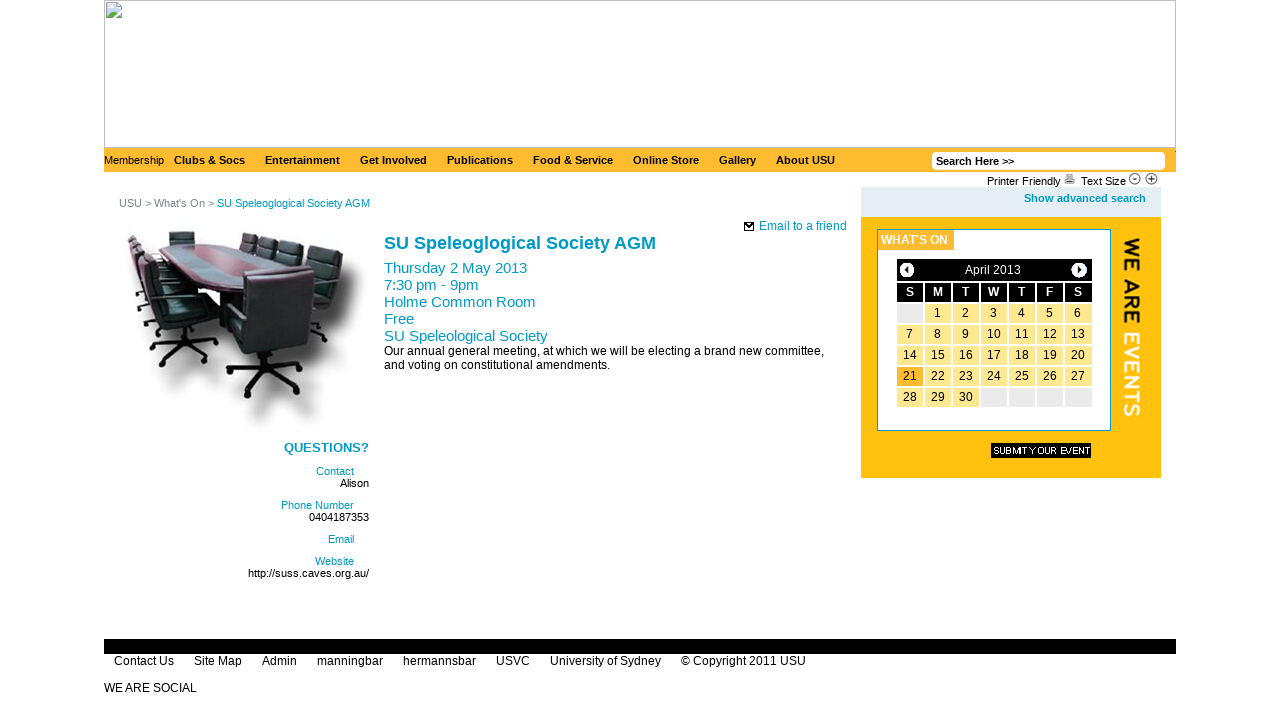

--- FILE ---
content_type: text/html; charset=utf-8
request_url: https://usydunion.com/Whats_On/SU_Speleoglogical_Society_AGM.aspx?t=7&d=7516
body_size: 5614
content:
<!DOCTYPE html>
<html>
<head>
  <title>USU Online - the University of Sydney Union Website</title>
  <meta name="keywords" lang="en" content="">
  <meta name="description" lang="en" content="">
  <meta http-equiv="content-type" content="text/html; charset=utf-8">
  <meta http-equiv="Content-Language" content="en-AU">
  <meta http-equiv="Content-Style-Type" content="text/css">
  <meta http-equiv="Content-Script-Type" content="text/javascript">
  <script type="text/javascript" src="/script/common.js"></script>
  <script type="text/javascript" src="/script/swfobject.js"></script>
  <link media="screen" href="/css/global.css" type="text/css" rel="stylesheet" title="default">
  <link rel="stylesheet" href="/css/Calendar.css" type="text/css">
  <script language="JavaScript" src="/script/prototype.js" type="text/javascript"></script>
  <script language="JavaScript" src="/script/scriptaculous.js?load=effects" type="text/javascript"></script>
  <script language="JavaScript" src="/script/lightbox.js" type="text/javascript"></script>
  <link rel="stylesheet" type="text/css" href="/css/lightbox.css" media="screen">
  <link rel="shortcut icon" href="https://www.usuonline.com/images/icon/usu_favicon.ico">
  <script language="javascript">
        <!--      
        function setActiveStyleSheet(title) {
           var i, a, main;
           for(i=0; (a = document.getElementsByTagName("link")[i]); i++) {
             if(a.getAttribute("rel").indexOf("style") != -1 && a.getAttribute("title")) {
                a.disabled = true;
                if(a.getAttribute("title") == title) a.disabled = false;
             }
           }
        }

        -->

  </script>
  <title>Untitled Page</title>
</head>
<body>
  <form name="aspnetForm" method="post" action="/Whats_On/SU_Speleoglogical_Society_AGM.aspx?t=7&d=7516" id="aspnetForm">
     
    <div class="outsidecontainer">
      <div class="topbar">
        <div id="mastholder" style="height:148px;">
          <a href="/Default.aspx"><img src="http://usuonline.com/images/banner/newheader.gif" width="1072" height="148"></a>
        </div>
        <div class="bluebar">
          <div class="navlinks">
            <ul id="nav">
              <li>
                <ul>
                  <li>
                    www.accessbenefits.com.au
                  </li>
                  <li>
                    <!-- usydunion <a href="https://secure.usuonline.com/access/" title="Join Now" target="_blank"> -->Join Now<!-- usydunion </a> -->
                  </li>
                </ul>
Membership
              </li>
              <li>
                <ul>
                  <li>
                    <!-- usydunion <a href="http://www.usuonline.com/find_a_club/" title="Find a Club" target="_blank"> -->Find a Club<!-- usydunion </a> -->
                  </li>
                  <li>
                    <a href="/Clubs__Socs/Log_Into_Orion_Portal/Default.aspx" title="Log Into Orion Portal">Log Into Orion Portal</a>
                  </li>
                  <li>
                    <a href="/Whats_On/EventsSummary.aspx?from=&to=&keywords=&cat=clubs__societies" title="C&S Events">C&S Events</a>
                  </li>
                  <li>
                    <a href="/Clubs__Socs/CS_Awards/Default.aspx" title="C&S Awards">C&S Awards</a>
                  </li>
                  <li>
                    <ul>
                      <li>
                        <a href="/Clubs__Socs/Admin_Information/Room_Bookings_amp;_BBQ_Hire_Information/Default.aspx" title="Room Bookings & BBQ Hire Information">Room Bookings & BBQ Hire Information</a>
                      </li>
                      <li>
                        <a href="/Clubs__Socs/Admin_Information/USU_Equipment_Hire/Default.aspx" title="USU Equipment Hire">USU Equipment Hire</a>
                      </li>
                      <li>
                        <a href="/Clubs__Socs/Admin_Information/USU_Events_and_Catering/Default.aspx" title="USU Events and Catering">USU Events and Catering</a>
                      </li>
                      <li>
                        <a href="/Clubs__Socs/Admin_Information/USU_Logos/Default.aspx" title="USU Logos">USU Logos</a>
                      </li>
                      <li>
                        <a href="/Clubs__Socs/Admin_Information/Preferred_Suppliers/Default.aspx" title="Preferred Suppliers">Preferred Suppliers</a>
                      </li>
                      <li>
                        <a href="/Clubs__Socs/Admin_Information/Off_Campus_Venue_Hire/Default.aspx" title="Off Campus Venue Hire">Off Campus Venue Hire</a>
                      </li>
                      <li>
                        <a href="/Clubs__Socs/Admin_Information/CS_Committee_Dates/Default.aspx" title="C&S Committee Dates">C&S Committee Dates</a>
                      </li>
                    </ul>
<a href="/Clubs__Socs/Admin_Information/Default.aspx" title="Admin Information">Admin Information</a>
                  </li>
                  <li>
                    <a href="/Clubs__Socs/Handbooks/Default.aspx" title="Handbooks">Handbooks</a>
                  </li>
                  <li>
                    <ul>
                      <li>
                        <a href="/Clubs__Socs/Executive_Roles/PresidentVice_President_Responsibilities/Default.aspx" title="President/Vice President Responsibilities">President/Vice President Responsibilities</a>
                      </li>
                      <li>
                        <a href="/Clubs__Socs/Executive_Roles/Secretary_Responsibilities/Default.aspx" title="Secretary Responsibilities">Secretary Responsibilities</a>
                      </li>
                      <li>
                        <a href="/Clubs__Socs/Executive_Roles/Treasurer_Responsibilities_/Default.aspx" title="Treasurer Responsibilities ">Treasurer Responsibilities</a>
                      </li>
                    </ul>
<a href="/Clubs__Socs/Executive_Roles/Default.aspx" title="Executive Roles">Executive Roles</a>
                  </li>
                  <li>
                    <a href="/Clubs__Socs/Starting_a_New_Club/Default.aspx" title="Starting a New Club">Starting a New Club</a>
                  </li>
                  <li>
                    <a href="/Clubs__Socs/Contact_Camp;S_Staff/Default.aspx" title="Contact C&S Staff">Contact C&S Staff</a>
                  </li>
                </ul>
<a href="/Clubs__Socs/Default.aspx" title="Clubs & Socs">Clubs & Socs</a>
              </li>
              <li>
                <ul>
                  <li>
                    <a href="http://www.hermannsbar.com/#" title="Hermann's Bar">Hermann's Bar</a>
                  </li>
                  <li>
                    <ul>
                      <li>
                        Band Comp
                      </li>
                      <li>
                        <a href="/Entertainment/Manning_Bar/Perform/Default.aspx" title="Perform">Perform</a>
                      </li>
                    </ul>
<a href="http://www.manningbar.com/" title="Manning Bar">Manning Bar</a>
                  </li>
                  <li>
                    <a href="http://www.oweek.com.au" title="O-Week">O-Week</a>
                  </li>
                  <li>
                    Verge Festival
                  </li>
                  <li>
                    <a href="/Entertainment/Verge_Gallery/Default.aspx" title="Verge Gallery">Verge Gallery</a>
                  </li>
                  <li>
                    <a href="/Entertainment/Fornightly_Funch/Default.aspx" title="Fornightly Funch">Fornightly Funch</a>
                  </li>
                </ul>
<a href="/Entertainment/Default.aspx" title="Entertainment">Entertainment</a>
              </li>
              <li>
                <ul>
                  <li>
                    <ul>
                      <li>
                        <a href="/Get_Involved/Competitions_Awards_Grants/Union_Blues__Honorary_Life_Membership/Default.aspx" title="Union Blues & Honorary Life Membership">Union Blues & Honorary Life Membership</a>
                      </li>
                      <li>
                        <a href="/Get_Involved/Competitions_Awards_Grants/Kirby_Cup/Default.aspx" title="Kirby Cup">Kirby Cup</a>
                      </li>
                      <li>
                        <a href="/Get_Involved/Competitions_Awards_Grants/Band_Comp/Default.aspx" title="Band Comp">Band Comp</a>
                      </li>
                      <li>
                        <a href="/Get_Involved/Competitions_Awards_Grants/Volunteer_of_the_Year_Awards/Default.aspx" title="Volunteer of the Year Awards">Volunteer of the Year Awards</a>
                      </li>
                      <li>
                        Clubs and Societies Awards
                      </li>
                      <li>
                        <a href="/Get_Involved/Competitions_Awards_Grants/PwC_Student_Experience_Award/Default.aspx" title="PwC Student Experience Award">PwC Student Experience Award</a>
                      </li>
                      <li>
                        <a href="/Get_Involved/Competitions_Awards_Grants/Kick_Start_Grants_/Default.aspx" title="Kick Start Grants ">Kick Start Grants</a>
                      </li>
                    </ul>
<a href="/Get_Involved/Competitions_Awards_Grants/Default.aspx" title="Competitions Awards Grants">Competitions Awards Grants</a>
                  </li>
                  <li>
                    <ul>
                      <li>
                        <a href="/Get_Involved/Board_Committees/Clubs_and_Societies_Committee/Default.aspx" title="Clubs and Societies Committee">Clubs and Societies Committee</a>
                      </li>
                      <li>
                        <a href="/Get_Involved/Board_Committees/Debates_Committee/Default.aspx" title="Debates Committee">Debates Committee</a>
                      </li>
                      <li>
                        <a href="/Get_Involved/Board_Committees/Specialist_Committees/Default.aspx" title="Specialist Committees">Specialist Committees</a>
                      </li>
                    </ul>
<a href="/Get_Involved/Board_Committees/Default.aspx" title="Board Committees">Board Committees</a>
                  </li>
                  <li>
                    Clubs & Societies
                  </li>
                  <li>
                    <ul>
                      <li>
                        <a href="/Get_Involved/Debating/Meetings/Default.aspx" title="Meetings">Meetings</a>
                      </li>
                      <li>
                        <a href="/Get_Involved/Debating/Results/Default.aspx" title="Results">Results</a>
                      </li>
                      <li>
                        <a href="/Get_Involved/Debating/Contact/Default.aspx" title="Contact">Contact</a>
                      </li>
                      <li>
                        <a href="/Get_Involved/Debating/Tournaments/Default.aspx" title="Tournaments">Tournaments</a>
                      </li>
                    </ul>
<!-- usydunion <a href="http://www.usudebating.com/" title="Debating"> -->Debating<!-- usydunion </a> -->
                  </li>
                  <li>
                    <ul>
                      <li>
                        <a href="/Get_Involved/Student_Portfolios/Art_and_Memorabilia_Collection_Interns/Default.aspx" title="Art and Memorabilia Collection Interns">Art and Memorabilia Collection Interns</a>
                      </li>
                      <li>
                        <a href="/Get_Involved/Student_Portfolios/Debates_Director/Default.aspx" title="Debates Director">Debates Director</a>
                      </li>
                      <li>
                        <a href="/Get_Involved/Student_Portfolios/Campus_Culture_Director/Default.aspx" title="Campus Culture Director">Campus Culture Director</a>
                      </li>
                      <li>
                        <a href="/Get_Involved/Student_Portfolios/Humanitarian_Week_Director/Default.aspx" title="Humanitarian Week Director">Humanitarian Week Director</a>
                      </li>
                      <li>
                        <a href="/Get_Involved/Student_Portfolios/International_Internship/Default.aspx" title="International Internship">International Internship</a>
                      </li>
                      <li>
                        <a href="/Get_Involved/Student_Portfolios/Postgraduate_Internship/Default.aspx" title="Postgraduate Internship">Postgraduate Internship</a>
                      </li>
                      <li>
                        <a href="/Get_Involved/Student_Portfolios/Tuesday_Talks/Default.aspx" title="Tuesday Talks">Tuesday Talks</a>
                      </li>
                      <li>
                        <a href="/Get_Involved/Student_Portfolios/Queer_Program/Default.aspx" title="Queer Program">Queer Program</a>
                      </li>
                      <li>
                        <a href="/Get_Involved/Student_Portfolios/Womens_Program/Default.aspx" title="Women's Program">Women's Program</a>
                      </li>
                    </ul>
<a href="/Get_Involved/Student_Portfolios/Default.aspx" title="Student Portfolios">Student Portfolios</a>
                  </li>
                  <li>
                    <ul>
                      <li>
                        <a href="/Get_Involved/Volunteering/School_Tutoring_Program/Default.aspx" title="School Tutoring Program">School Tutoring Program</a>
                      </li>
                      <li>
                        Volunteer of the Year Awards
                      </li>
                    </ul>
<a href="/Get_Involved/Volunteering/Default.aspx" title="Volunteering">Volunteering</a>
                  </li>
                  <li>
                    Perform
                  </li>
                  <li>
                    <a href="/Get_Involved/Markets/Default.aspx" title="Markets">Markets</a>
                  </li>
                  <li>
                    <a href="/Get_Involved/Elections/Default.aspx" title="Elections">Elections</a>
                  </li>
                  <li>
                    <a href="/Get_Involved/USU_Hub/Default.aspx" title="USU Hub" target="_blank">USU Hub</a>
                  </li>
                </ul>
<a href="/Get_Involved/Default.aspx" title="Get Involved">Get Involved</a>
              </li>
              <li>
                <ul>
                  <li>
                    <a href="/Publications/Bull_Magazine/Default.aspx?t=5" title="Bull Magazine">Bull Magazine</a>
                  </li>
                  <li>
                    <a href="/Publications/Hermes/Default.aspx" title="Hermes">Hermes</a>
                  </li>
                  <li>
                    Advertising
                  </li>
                  <li>
                    <a href="/Publications/Member_Mail/Default.aspx" title="Member Mail">Member Mail</a>
                  </li>
                </ul>
<a href="/Publications/Default.aspx" title="Publications">Publications</a>
              </li>
              <li>
                <ul>
                  <li>
                    <a href="/Food__Service/Academic_Dress/Default.aspx" title="Academic Dress">Academic Dress</a>
                  </li>
                  <li>
                    Equipment Hire
                  </li>
                  <li>
                    <ul>
                      <li>
                        <a href="/Food__Service/Food/Catering_Service/Default.aspx" title="Catering Service">Catering Service</a>
                      </li>
                      <li>
                        <a href="/Food__Service/Food/Outlets_on_Campus/Default.aspx" title="Outlets on Campus">Outlets on Campus</a>
                      </li>
                      <li>
                        <a href="/Food__Service/Food/Vittoria_Coffee_Card_Club/Default.aspx" title="Vittoria Coffee Card Club">Vittoria Coffee Card Club</a>
                      </li>
                      <li>
                        <a href="/Food__Service/Food/KeepCups/Default.aspx" title="KeepCups">KeepCups</a>
                      </li>
                      <li>
                        <a href="/Food__Service/Food/Coffee_Access_and_You/Default.aspx" title="Coffee, Access and You">Coffee, Access and You</a>
                      </li>
                      <li>
                        <a href="/Food__Service/Food/Kosher_Certified_Products_/Default.aspx" title="Kosher Certified Products ">Kosher Certified Products</a>
                      </li>
                      <li>
                        <a href="/Food__Service/Food/Raw_Health_Bar_%E2%80%93_New!/Default.aspx" title="Raw Health Bar – New!">Raw Health Bar – New!</a>
                      </li>
                    </ul>
<a href="/Food__Service/Food/Default.aspx" title="Food">Food</a>
                  </li>
                  <li>
                    <a href="http://usu.menulog.com.au/" title="Dining Out / Home Delivery">Dining Out / Home Delivery</a>
                  </li>
                  <li>
                    <a href="/Food__Service/Retail/Default.aspx" title="Retail">Retail</a>
                  </li>
                  <li>
                    <a href="http://www.usuonline.com/retail" title="Online Store">Online Store</a>
                  </li>
                  <li>
                    <a href="/Food__Service/The_ACCESS_Desk/Default.aspx" title="The ACCESS Desk">The ACCESS Desk</a>
                  </li>
                  <li>
                    <a href="/Food__Service/International_Student_Lounge/Default.aspx" title="International Student Lounge">International Student Lounge</a>
                  </li>
                  <li>
                    <a href="/Food__Service/The_Venue_Collection/Default.aspx" title="The Venue Collection">The Venue Collection</a>
                  </li>
                </ul>
<a href="/Food__Service/Default.aspx" title="Food & Service">Food & Service</a>
              </li>
              <li>
                <a href="http://www.usuonline.com/retail/" title="Online Store" target="_blank">Online Store</a>
              </li>
              <li>
                <a href="/Galleries.aspx" title="Gallery">Gallery</a>
              </li>
              <li>
                <ul>
                  <li>
                    <a href="/About_USU/Alumni/Default.aspx" title="Alumni">Alumni</a>
                  </li>
                  <li>
                    <a href="/About_USU/Board_of_Directors/Default.aspx" title="Board of Directors">Board of Directors</a>
                  </li>
                  <li>
                    <ul>
                      <li>
                        <a href="/About_USU/Student_Leadership_Program/Student_Positions/Default.aspx" title="Student Positions">Student Positions</a>
                      </li>
                      <li>
                        Volunteering
                      </li>
                    </ul>
<a href="/About_USU/Student_Leadership_Program/Default.aspx" title="Student Leadership Program">Student Leadership Program</a>
                  </li>
                  <li>
                    <a href="/About_USU/USU_Vacancies/Default.aspx" title="USU Vacancies">USU Vacancies</a>
                  </li>
                  <li>
                    <ul>
                      <li>
                        Board of Directors
                      </li>
                      <li>
                        <a href="/About_USU/Contact_Us/Department_Contacts/Default.aspx" title="Department Contacts">Department Contacts</a>
                      </li>
                      <li>
                        <a href="/About_USU/Contact_Us/Executive_Staff/Default.aspx" title="Executive Staff">Executive Staff</a>
                      </li>
                      <li>
                        The ACCESS Desk
                      </li>
                      <li>
                        <a href="/About_USU/Contact_Us/Maps_and_Directions/Default.aspx" title="Maps and Directions">Maps and Directions</a>
                      </li>
                    </ul>
<a href="/About_USU/Contact_Us/Default.aspx" title="Contact Us">Contact Us</a>
                  </li>
                  <li>
                    <ul>
                      <li>
                        <a href="/About_USU/News/Archive/Default.aspx" title="Archive">Archive</a>
                      </li>
                      <li>
                        <a href="/About_USU/News/2010/Default.aspx" title="2010">2010</a>
                      </li>
                      <li>
                        <a href="/About_USU/News/2011/Default.aspx" title="2011">2011</a>
                      </li>
                      <li>
                        <a href="/About_USU/News/2012/Default.aspx" title="2012">2012</a>
                      </li>
                    </ul>
<a href="/About_USU/News/Default.aspx" title="News">News</a>
                  </li>
                  <li>
                    <a href="/About_USU/Policies__Important_Documents/Default.aspx" title="Policies & Important Documents">Policies & Important Documents</a>
                  </li>
                  <li>
                    <a href="/About_USU/Advertising/Default.aspx" title="Advertising">Advertising</a>
                  </li>
                  <li>
                    <a href="/About_USU/Sponsorship/Default.aspx" title="Sponsorship">Sponsorship</a>
                  </li>
                  <li>
                    <a href="/About_USU/USU_Supports/Default.aspx" title="USU Supports">USU Supports</a>
                  </li>
                  <li>
                    <a href="/About_USU/VSU/Default.aspx" title="VSU">VSU</a>
                  </li>
                  <li>
                    <a href="https://yourunionboard.blogspot.com/" title="Board Blog" target="_blank">Board Blog</a>
                  </li>
                </ul>
<a href="/About_USU/Default.aspx" title="About USU">About USU</a>
              </li>
            </ul>
          </div>
          <div class="search">
            <input name="ctl00$ucHeader$txtSearch" type="text" value="Search Here >>" id="ctl00_ucHeader_txtSearch" onfocus="this.value=''"> <input type="submit" name="ctl00$ucHeader$btnSearchSite" value="" id="ctl00_ucHeader_btnSearchSite" class="go">
          </div>
        </div>
        <div class="clear">
           
        </div>
        <div class="options">
          <p>Printer Friendly <img alt="" title="" src="/images/icon/icon_print.gif"> Text Size <a href="javascript:textSize('down')" title="Smaller font"><img alt="" title="" src="/images/icon/icon_minus.gif"></a><a href="javascript:textSize('up')" title="Larger font" class="Larger"><img alt="" title="" src="/images/icon/icon_plus.gif"></a></p>
        </div>
        <div class="clear"></div>
      </div>
      <div class="innercontainer">
        <div class="fl">
          <div class="content" id="content">
            <div id="holder"></div>
            <ul class="breadcrumb">
              <li>
                <a href="/Default.aspx" title="">USU ></a>
              </li>
              <li>
                <a href="/Whats_On/EventsSummary.aspx?from=21/04/2013">What's On ></a>
              </li>
              <li>
                <a href="#" title="" class="blue">SU Speleoglogical Society AGM</a>
              </li>
            </ul>
            <div class="onecolumnblue">
              <div class="toptitle">
                <span class="onetitle"><a href="javascript:openWindow();" title="" class="email">Email to a friend</a></span>
              </div>
            </div>
            <div class="fl">
              <div class="leftcolumn">
                <img src="/assets/images/event_meeting_table.jpg" alt="" title="">
                <h3>QUESTIONS?</h3>
                <p><span class="leftcolumn">Contact</span><br>
                Alison</p>
                <p><span class="leftcolumn">Phone Number</span><br>
                0404187353</p>
                <p><span class="leftcolumn">Email</span><br></p>
                <p><span class="leftcolumn">Website</span><br>
                <a href="http://suss.caves.org.au/" title="" target="_blank">http://suss.caves.org.au/</a></p>
              </div>
            </div>
            <div class="rightcolumn">
              <h1>SU Speleoglogical Society AGM</h1>
              <p><span class="rightcolumn">Thursday 2 May 2013<br>
              7:30 pm - 9pm<br>
              Holme Common Room<br>
              Free<br>
              SU Speleological Society<br></span></p>
              <p>Our annual general meeting, at which we will be electing a brand new committee, and voting on constitutional amendments.</p>
            </div>
          </div>
        </div>
        <div class="fl">
          <div class="promocontent">
            <div class="searchcontainerwrapper">
              <div class="searchcontainer">
                <a href="#" onclick="javascript:ShowHide();" class="show" id="eventToogleLink">Show advanced search</a>
                <div id="eventsearch" style="display:none;">
                  <span id="ctl00_cphEventsSearch_ucEventsSearch_lblErrmsg" class="errmsg"></span> <input type="submit" name="ctl00$cphEventsSearch$ucEventsSearch$btnGo" value="Go >>" id="ctl00_cphEventsSearch_ucEventsSearch_btnGo" class="go"> <input name="ctl00$cphEventsSearch$ucEventsSearch$txtKeyword" type="text" value="Keyword Search >>" id="ctl00_cphEventsSearch_ucEventsSearch_txtKeyword" onfocus="this.value=''" onkeypress="return clickButton(event,'ctl00_cphEventsSearch_ucEventsSearch_btnGo')">
                  <div class="tofrom">
                    <img src="/images/txt/txt_from.gif" alt="" title="" class="fl">
                    <div class="dmy">
                      <p>date</p>
<input name="ctl00$cphEventsSearch$ucEventsSearch$txtFromDate" type="text" maxlength="2" id="ctl00_cphEventsSearch_ucEventsSearch_txtFromDate">
                    </div>
                    <div class="dmy">
                      <p>month</p>
<input name="ctl00$cphEventsSearch$ucEventsSearch$txtFromMonth" type="text" maxlength="2" id="ctl00_cphEventsSearch_ucEventsSearch_txtFromMonth">
                    </div>
                    <div class="dmy">
                      <p>year</p>
<input name="ctl00$cphEventsSearch$ucEventsSearch$txtFromYear" type="text" maxlength="4" id="ctl00_cphEventsSearch_ucEventsSearch_txtFromYear">
                    </div>
                  </div>
                  <div class="tofrom">
                    <img src="/images/txt/txt_to.gif" alt="" title="" class="fl">
                    <div class="dmy">
                      <p>date</p>
<input name="ctl00$cphEventsSearch$ucEventsSearch$txtToDate" type="text" maxlength="2" id="ctl00_cphEventsSearch_ucEventsSearch_txtToDate">
                    </div>
                    <div class="dmy">
                      <p>month</p>
<input name="ctl00$cphEventsSearch$ucEventsSearch$txtToMonth" type="text" maxlength="2" id="ctl00_cphEventsSearch_ucEventsSearch_txtToMonth">
                    </div>
                    <div class="dmy">
                      <p>year</p>
<input name="ctl00$cphEventsSearch$ucEventsSearch$txtToYear" type="text" maxlength="4" id="ctl00_cphEventsSearch_ucEventsSearch_txtToYear">
                    </div>
                  </div>
                </div>
              </div>
            </div>
            <div class="calendarcontainer">
              <div class="cwhite">
                <div class="whatson">
                  <a href="/Whats_On/EventsSummary.aspx">WHAT'S ON</a>
                </div>
                <div class="calendar">
                  <div class="calheader">
                      <span><input type="image" name="ctl00$ucCalendar$ibnPrev" id="ctl00_ucCalendar_ibnPrev" src="/images/icon/icon_leftarrow.gif" border="0"></span>
                    <p><a href="/Whats_On/EventsSummary.aspx?from=01/04/2013&to=30/04/2013">April 2013</a></p>
<span><input type="image" name="ctl00$ucCalendar$ibnNext" id="ctl00_ucCalendar_ibnNext" src="/images/icon/icon_rightarrow.gif" border="0"></span>
                  </div>
                  <table cellpadding="0" cellspacing="0" border="0">
                    <tr>
                      <th>S</th>
                      <th>M</th>
                      <th>T</th>
                      <th>W</th>
                      <th>T</th>
                      <th>F</th>
                      <th class="last">S</th>
                    </tr>
                    <tr>
                      <td class="notused"> </td>
                      <td>
                        <a href="/Whats_On/EventsSummary.aspx?from=01/04/2013" title="">1</a>
                      </td>
                      <td>
                        <a href="/Whats_On/EventsSummary.aspx?from=02/04/2013" title="">2</a>
                      </td>
                      <td>
                        <a href="/Whats_On/EventsSummary.aspx?from=03/04/2013" title="">3</a>
                      </td>
                      <td>
                        <a href="/Whats_On/EventsSummary.aspx?from=04/04/2013" title="">4</a>
                      </td>
                      <td>
                        <a href="/Whats_On/EventsSummary.aspx?from=05/04/2013" title="">5</a>
                      </td>
                      <td class="last">
                        <a href="/Whats_On/EventsSummary.aspx?from=06/04/2013" title="">6</a>
                      </td>
                    </tr>
                    <tr>
                      <td>
                        <a href="/Whats_On/EventsSummary.aspx?from=07/04/2013" title="">7</a>
                      </td>
                      <td>
                        <a href="/Whats_On/EventsSummary.aspx?from=08/04/2013" title="">8</a>
                      </td>
                      <td>
                        <a href="/Whats_On/EventsSummary.aspx?from=09/04/2013" title="">9</a>
                      </td>
                      <td>
                        <a href="/Whats_On/EventsSummary.aspx?from=10/04/2013" title="">10</a>
                      </td>
                      <td>
                        <a href="/Whats_On/EventsSummary.aspx?from=11/04/2013" title="">11</a>
                      </td>
                      <td>
                        <a href="/Whats_On/EventsSummary.aspx?from=12/04/2013" title="">12</a>
                      </td>
                      <td class="last">
                        <a href="/Whats_On/EventsSummary.aspx?from=13/04/2013" title="">13</a>
                      </td>
                    </tr>
                    <tr>
                      <td>
                        <a href="/Whats_On/EventsSummary.aspx?from=14/04/2013" title="">14</a>
                      </td>
                      <td>
                        <a href="/Whats_On/EventsSummary.aspx?from=15/04/2013" title="">15</a>
                      </td>
                      <td>
                        <a href="/Whats_On/EventsSummary.aspx?from=16/04/2013" title="">16</a>
                      </td>
                      <td>
                        <a href="/Whats_On/EventsSummary.aspx?from=17/04/2013" title="">17</a>
                      </td>
                      <td>
                        <a href="/Whats_On/EventsSummary.aspx?from=18/04/2013" title="">18</a>
                      </td>
                      <td>
                        <a href="/Whats_On/EventsSummary.aspx?from=19/04/2013" title="">19</a>
                      </td>
                      <td class="last">
                        <a href="/Whats_On/EventsSummary.aspx?from=20/04/2013" title="">20</a>
                      </td>
                    </tr>
                    <tr>
                      <td class="on">
                        <a href="/Whats_On/EventsSummary.aspx?from=21/04/2013" title="">21</a>
                      </td>
                      <td>
                        <a href="/Whats_On/EventsSummary.aspx?from=22/04/2013" title="">22</a>
                      </td>
                      <td>
                        <a href="/Whats_On/EventsSummary.aspx?from=23/04/2013" title="">23</a>
                      </td>
                      <td>
                        <a href="/Whats_On/EventsSummary.aspx?from=24/04/2013" title="">24</a>
                      </td>
                      <td>
                        <a href="/Whats_On/EventsSummary.aspx?from=25/04/2013" title="">25</a>
                      </td>
                      <td>
                        <a href="/Whats_On/EventsSummary.aspx?from=26/04/2013" title="">26</a>
                      </td>
                      <td class="last">
                        <a href="/Whats_On/EventsSummary.aspx?from=27/04/2013" title="">27</a>
                      </td>
                    </tr>
                    <tr>
                      <td>
                        <a href="/Whats_On/EventsSummary.aspx?from=28/04/2013" title="">28</a>
                      </td>
                      <td>
                        <a href="/Whats_On/EventsSummary.aspx?from=29/04/2013" title="">29</a>
                      </td>
                      <td>
                        <a href="/Whats_On/EventsSummary.aspx?from=30/04/2013" title="">30</a>
                      </td>
                      <td class="notused"> </td>
                      <td class="notused"> </td>
                      <td class="notused"> </td>
                      <td class="notused last"> </td>
                    </tr>
                  </table>
                </div>
              </div>
              <div class="subscribecontainer">
                <input type="image" name="ctl00$ucCalendar$ibnEvent" id="ctl00_ucCalendar_ibnEvent" src="/images/button/submitevent.gif" border="0">
              </div>
            </div>
<br>
            
            <div id="promo" class="promo"></div>
<a href="https://www.youtube.com/watch?v=VACxqX-7cSY" target="_blank"></a>
          </div>
        </div>
      </div>
      <div class="clear"></div>
      <div class="footer">
        <div class="footerwrap"></div>
        <ul>
          <li>
            <a href="/About_USU/Contact_Us/Default.aspx" title="">Contact Us</a>
          </li>
          <li>
            <a href="/Sitemap.aspx" title="">Site Map</a>
          </li>
          <li>
            <a href="/Admin/Default.aspx" title="">Admin</a>
          </li>
          <li>
            <a href="http://www.manningbar.com" title="">manningbar</a>
          </li>
          <li>
            <a href="http://www.hermannsbar.com" title="">hermannsbar</a>
          </li>
          <li>
            <!-- usydunion <a href="http://www.thevenuecollection.com/" title=""> -->USVC<!-- usydunion </a> -->
          </li>
          <li>
            <a href="http://www.usyd.edu.au" title="">University of Sydney</a>
          </li>
          <li>© Copyright 2011 USU</li>
        </ul>
<br>
        WE ARE SOCIAL<br>
         
        <div class="footerbottom">
          <div class="advert"></div>
        </div>
      </div>
    </div>
    
  </form>
  <script type="text/javascript">

        
  </script>
<script defer src="https://static.cloudflareinsights.com/beacon.min.js/vcd15cbe7772f49c399c6a5babf22c1241717689176015" integrity="sha512-ZpsOmlRQV6y907TI0dKBHq9Md29nnaEIPlkf84rnaERnq6zvWvPUqr2ft8M1aS28oN72PdrCzSjY4U6VaAw1EQ==" data-cf-beacon='{"version":"2024.11.0","token":"bffb546711264fbea59955e9a925f571","r":1,"server_timing":{"name":{"cfCacheStatus":true,"cfEdge":true,"cfExtPri":true,"cfL4":true,"cfOrigin":true,"cfSpeedBrain":true},"location_startswith":null}}' crossorigin="anonymous"></script>
</body>
</html>


--- FILE ---
content_type: text/css;charset=UTF-8
request_url: https://usydunion.com/css/global.css
body_size: 4829
content:
html { font-family:Arial; padding:0px; margin:0px; } 
body {  background:#fff; padding:0px; margin:0px; font-size: 0.75em; }

h1 { padding:0px 0 5px 0; margin:0; font-size: 1.5em;  color:#009ac7;  }
h1 span.aqua { font-weight:normal; color:#00a0da; }
h2 { }
h3 { margin:0 0 10px 0;padding:0;font-size:80%; }
h4 { margin:0 0 10px 0;padding: 0; font-size: 0.9em; color:#00bef2; font-weight:bold; }
h6 { margin:0; padding:0 0 2px 0; font-size: 0.8em; color:#ffd400; }
h6 span { color: #fff; }
p { margin:0 0 10px 0; padding: 0; color:inherit;  }

/* tag styles */
form { padding: 0; margin: 0; }
input, select {  }
img { border:0px; margin:0; padding:0;}
/*ul { list-style:none; padding:0; margin:0; }*/
ul li { padding:0; margin:0; color:inherit; }

/* generic link styles */
a { background-color: inherit; text-decoration: none; }
a:hover { color: inherit; background-color: inherit;  }

/* useful styles */
.fl {float: left; }
.fr {float: right; }
.hidden { display: none; visibility: hidden; }
.nobg { background: none; }
.noborder { border: 0px; }
.block { display:block; }
.font12 { font-size:80%; }
.tar { text-align:right; }
.tal { text-align:left; }
img.email {margin:0px; vertical-align:text-bottom; }

/*################################################################################################# */
/*############################################# Layout ############################################ */
/*################################################################################################# */
.clear {clear:both;display: block;margin:0;padding:0; height:0; font-size:0;}

/* General */
.outsidecontainer { width: 1072px; margin:0px auto; background:#FFF; }

.topbar { width:1072px; font-size: 0.95em;}
.topbar .bluebar { width:1072px; font-size: 0.95em; background-color:#FDBB30;height:24px; }
.topbar .bluebar .navlinks { width: 827px; padding: 0 15px; background-color:#FDBB30; color:#000;  height:24px; line-height:24px; float:left;  }
.topbar .bluebar .navlinks, .topbar .navlinks ul { list-style:none; margin:0; padding: 0; float:left; }
.topbar .bluebar .navlinks ul li {display: inline; float:left; /*margin-right:10px;*/ }
.topbar .bluebar .navlinks ul li.last { margin-right: 0; }
.topbar .bluebar .navlinks ul li a.access { padding: 0 0 0 10px; }
.topbar .bluebar .navlinks a {display:block;color:#000;text-decoration:none;padding:0px 10px}
.topbar .bluebar .navlinks li {float:left;padding:0}
.topbar .bluebar .navlinks li ul {position:absolute;/*top:171px;*/margin:24px 0 0 0;left:-999em;clear:left;height:auto;width:180px;font-weight:normal;line-height:1; /*-moz-opacity:0.85;opacity:0.85;khtml-opacity:0.85*/}
.topbar .bluebar .navlinks li li {padding-right:1px;width:180px;border-bottom:1px solid #000;}
.topbar .bluebar .navlinks li li a {padding:4px 10px}
.topbar .bluebar .navlinks ul li a { color: #000; font-weight:bold; }
.topbar .bluebar .navlinks li ul li { line-height:20px;}
.topbar .bluebar .navlinks li ul li a { font-size:0.95em;color:#ffffff;} 
.topbar .bluebar .navlinks li ul li li { line-height:20px; border-left:1px solid #000;}
.topbar .bluebar .navlinks li ul li li a { font-size:0.95em;color:#ffffff;}
.topbar .bluebar .navlinks li ul ul {top:auto; margin:0; width:180px; }
.topbar .bluebar .navlinks li ul ul ul {top:auto; margin:0; width:180px;}

.topbar .bluebar .navlinks li:hover, 
.topbar .bluebar .navlinks li.sfhover {background:#fff}
.topbar .bluebar .navlinks li:hover a, 
.topbar .bluebar .navlinks li.sfhover a {color:#Fdbb30}
.topbar .bluebar .navlinks li:hover ul,
.topbar .bluebar .navlinks li.sfhover ul {left:auto;background:#fff; width:180px;}
.topbar .bluebar .navlinks li:hover ul li a,
.topbar .bluebar .navlinks li.sfhover ul li a { color:#000;}
.topbar .bluebar .navlinks li:hover ul ul, 
.topbar .bluebar .navlinks li.sfhover ul ul {left:-999em} 
.topbar .bluebar .navlinks li:hover ul ul ul, 
.topbar .bluebar .navlinks li.sfhover ul ul ul {left:-999em} 

.topbar .bluebar .navlinks li li:hover ul,
.topbar .bluebar .navlinks li li.sfhover ul {left:180px;background:#fff}
.topbar .bluebar .navlinks li ul li:hover,
.topbar .bluebar .navlinks li ul li.sfhover { background:#fff; }
.topbar .bluebar .navlinks li ul li:hover a,
.topbar .bluebar .navlinks li ul li.sfhover a  { color: #fdbb30; }
.topbar .bluebar .navlinks li ul li:hover li a,
.topbar .bluebar .navlinks li ul li.sfhover li a  {color:#000}

.topbar .bluebar .navlinks li li li:hover ul,
.topbar .bluebar .navlinks li li li.sfhover ul {left:auto;background:#fff}
.topbar .bluebar .navlinks li ul li li:hover a,
.topbar .bluebar .navlinks li ul li li.sfhover a {color:#000}
.topbar .bluebar .navlinks li ul li ul li:hover,
.topbar .bluebar .navlinks li ul li ul li.sfhover {background:#fff; }
.topbar .bluebar .navlinks li ul li ul li:hover a,
.topbar .bluebar .navlinks li ul li ul li.sfhover a  {color: #fdbb30; }
.topbar .bluebar .navlinks li ul li ul li:hover ul li a,
.topbar .bluebar .navlinks li ul li ul li.sfhover ul li a  {color:#ffffff}
.topbar .bluebar .navlinks li ul li ul li:hover ul li:hover a,
.topbar .bluebar .navlinks li ul li ul li.sfhover ul li.sfhover a {color:#ffffff}

/*
.topbar .bluebar .navlinks li ul li:hover ul li a { color:#ffffff;} 
.topbar .bluebar .navlinks li:hover>ul>ul {display:none;} 
.topbar .bluebar .navlinks li:hover>ul {display: block; width:180px; background:#009ac7; } 
.topbar .bluebar .navlinks li li:hover ul {display: block; width:180px; background:#009ac7; } */

.topbar .bluebar .search { float:right; width: 245px; text-align:right; background:#fdbb30; height:24px; }
.topbar .bluebar .search input { width: 230px; border:0; float:left; height:17px; margin: 3px 0 0 0; color:#000; font-weight:bold; font-size:1em; line-height:15px; padding-left:5px; background:url(../images/background/bg_searchbox.gif) no-repeat;}
.topbar .bluebar .search input.go { background:#fff; width:1px; height:17px; float:right; padding:0; margin-left:2px; background:url(../images/background/bg_searchboxgo.gif) no-repeat;}
.topbar .options { text-align:right; padding:0px 15px; font-size:1em; float:right; min-height:15px; } 
.topbar .options p { margin:0; padding:0; }
.topbar .options img { padding: 1px 3px 0 0;  } 

.innercontainer { width:1072px;}
.innercontainer .content { margin: 0px 14px 0 15px; width:728px; overflow:hidden;}
.innercontainer .promocontent { margin-right: 15px; width:300px; overflow:hidden;}
.promocontent .promo { /*padding-right:15px;*/ width:300px; margin-bottom:15px; }

/* top story */
.topstory { width:352px; margin-top:15px; } 
.topstory h1 a {color: #009ac7}
.topstory img { /*margin: 0 7px 7px 0;*/ }
.topstory p.more { text-align:right; }
.topstory p.more a { color:#009ac7;  font-size:0.9em;  }
.topstory .storyimage {text-align: center}

/* even columns */
.evencolumnwrapper { width: 728px; }
.evencolumnleft { width:352px; float:left; margin-right:24px; }
.evencolumn { width:352px; float:left; }
.evencolumnspacer {width: 728px; height:15px; clear:both; }

.highlightspacer {height: 10px;}
.box { }
.box .tab  { color:#fff; margin: 0 0 3px 0;  }
.box .tab span  {  padding:3px;  }
.box .items { /*border:1px solid #000;*/ padding:10px 10px 0 10px; }
.box .items .item { /*margin-bottom:10px;*/}
.box .items .item .thumb { float:left; width:80px;}
.box .items .item .thumb img { float:left; /*margin: 0 5px 5px 0;*/}
.box .items .item .text {float:left; width:237px; margin: 0 0 0 5px; overflow:hidden;}
.box .items .item .text h4 { font-size: 1.1em; margin:0; padding:0; text-transform: uppercase; /*letter-spacing:0.15em;*/ }
.box .items .item .text p { font-size: 1em; margin:0; }
.box .items .item .text p.more { text-align:right; }

.greenbox p.tab span.bggreen { background-color: #7ac143; font-weight:bold; }
.greenbox table { border:1px solid #7ac143;  }
.greenbox .items { /*border:1px solid #7ac143; */ }
.greenbox .items .item .text h4 { color: #7ac143;  }
.greenbox .items .item .text p.more a { color: #7ac143;  }
.greenbox .items .item .text a { color: #7ac143;  }

.redbox p.tab span.bgred { background-color: #ed174f; font-weight:bold; }
.redbox table { border:1px solid #ed174f;  }
.redbox .items { /*border:1px solid #ed174f; */ }
.redbox .items .item .text h4 { color: #ed174f;  }
.redbox .items .item .text a { color: #ed174f;  }
.redbox .items .item .text p.more a { color: #ed174f;  }

/* the bull column */
.thebullcolumn { border:1px solid #000; width:316px; height:400px; float:left; padding:20px; }
.thebullcolumn p.download { font-size:1.1em;  text-align:center;  }
.thebullcolumn p.download span.thebull { font-style:italic; font-size:1em; display:inline;}
.thebullcolumn p.download a { color: #009ac7; }
.thebullcolumn p.blurb { font-size:0.75em !important; font-style:italic;}
.thebullcolumn div.bullit { text-align:center; margin-bottom:5px; }
.thebullcolumn span.blurb { font-size:0.75em !important; font-style:italic;}
.thebullcolumn a { color: #009ac7; }

.thebullcolumn .item  { float:left; width:100%; margin-bottom:10px;}
.thebullcolumn .item img { float:left; margin: 0 5px 0px 0; }
.thebullcolumn .item h4 { font-size: 1.1em; margin:0; padding:0; text-transform: uppercase; color:#009ac7;  }
.thebullcolumn .item p { font-size: 0.75em !important; margin:0; }
.thebullcolumn .item p.more { text-align:right; }
.thebullcolumn .item p.more a { color:#009ac7; }

span.bluearrow { color:#1690d0; background:url(../images/icon/icon_arrowdown.gif) no-repeat center right; padding-right:15px; font-size:1.2em; font-weight:bold; text-transform:uppercase; display:block;  }
span.itemheading { font-size: 1.1em; margin:0; padding:0; text-transform: uppercase; color:#1690d0;  }
/*.thebullcolumn ul { list-style:none; margin:0; padding-top:10px; width:100%; float:left; }
.thebullcolumn ul li a { color:#1690d0; background:url(../images/icon/icon_arrowdown.gif) no-repeat right; padding-right:15px; font-size:1.2em; font-weight:bold; text-transform:uppercase;  }
*/

.leftcolumn { width: 250px; margin-right: 15px; /*float:left;*/ text-align:right; overflow:hidden;} 
.leftcolumn img { /*border:1px solid #000;*/ }
.leftcolumn img.email { margin: 0; }
.leftcolumn h3 { color:#009ac7; font-size:1.1em; margin-top:5px; }
.leftcolumn p { font-size: 0.95em; }
.leftcolumn p a { color: #000; }
.leftcolumn p span.leftcolumn { color:#009ac7; }
.rightcolumn { width: 463px; float:left; overflow:hidden; } 
.rightcolumn p {  }
.rightcolumn p span.rightcolumn { color: #009ac7; font-size:1.25em; }
.rightcolumn a {color: #009ac7; }
.rightcolumn img.booknow { float:right; }
.rightcolumn p img.email {margin:0px; float:none;}

/* C and S */
.leftcolumnred { width: 250px; margin-right: 15px; /*float:left;*/ text-align:right; } 
.leftcolumnred img {  }
.leftcolumnred img.email { margin: 0; }
.leftcolumnred h3 { color:#dd2027; font-size:1.1em; margin-top:5px; }
.leftcolumnred p { font-size: 0.95em; }
.leftcolumnred p a { color: #000; }
.leftcolumnred p span.leftcolumnred { color:#dd2027; }
.rightcolumnred { width: 463px; float:left; overflow:hidden; } 
.rightcolumnred h1 {color:#dd2027;}
.rightcolumnred p {  }
.rightcolumnred p span.rightcolumnred { color: #dd2027; font-size:1.25em; }
.rightcolumnred p img.email {margin:0px; float:none;}
.rightcolumnred p a { color: #009ac7;}

.searchcontainerwrapper { background-color:#e5eef3; float:left;width:300px; }
.searchcontainer { padding:5px 15px 10px 15px; float:left; }
.searchcontainer input { border:0; height:14px; width:143px;padding:0 0 0 5px; margin:0; color:#009ac7; font-weight:bold; font-size:0.95em; margin-bottom:7px;  }
.searchcontainer input.go { background:#fff; width:37px; height:14px; float:right; padding:0;}

.searchcontainer a.show {width:270px; display:block; text-align:right; color:#009ac7; font-weight:bold; font-size:0.95em; margin-bottom:3px; }
.searchcontainer .tofrom { background-color:#fff; height:32px; margin-bottom:3px; overflow:hidden; }
.searchcontainer .tofrom .dmy { float:left; padding-left:10px; margin-right:1px;  }
.searchcontainer .tofrom .dmy p { color:#009ac7; font-size:0.95em; padding:0; margin:0; }
.searchcontainer .tofrom .dmy input { height: 15px; width:60px; padding:0;}

.calendarcontainer { background:url(../images/background/bg_calendar.gif) no-repeat; height:261px; width:300px; float:left; margin-bottom:15px; /*padding:12px 16px;*/ overflow:hidden; }
.cwhite { width: 232px; height:200px; background-color:#fff; border:1px solid #009ac7; /*margin-bottom:3px;*/margin:12px 16px; }
.cwhite .whatson { background-color: #fdbb30; color:#fff; width:70px; font-size:1.0em; padding:3px 3px; margin-bottom:9px; font-weight:bold; }
.cwhite .whatson a {color:#fff;}
.cwhite .calendar { width:195px; margin:0 auto; }
.cwhite .calendar .calheader { height:22px; background-color:#000; }
.cwhite .calendar .calheader span { float:left; width:21px;}
.cwhite .calendar .calheader p { padding:0; margin:0;  color:#fff;  float:left; line-height:22px; text-align:center; width:150px; }
.cwhite .calendar .calheader a { color:#fff;}
.cwhite .calendar table { width:195px;  }
.cwhite .calendar table td {
	width: 26px;
	height:19px;
	background-color:#FEE992;
	border-right:2px solid #fff;
	border-bottom:2px solid #fff;
	text-align:center;
}
.cwhite .calendar table th { width: 26px; height:19px; background-color: #000; border-right:2px solid #fff; border-bottom:2px solid #fff; color: #fff;}
.cwhite .calendar table th.last {  border-right:0;  }
.cwhite .calendar table td.last {  border-right:0;  }
.cwhite .calendar table td.notused {  background-color:#EBEBEB;  }
.cwhite .calendar table td.on {
	background-color:#fdbb30;
}
.cwhite .calendar table td a { color: #000; display:block; width:26px; height:19px; line-height:19px; } 

.subscribecontainer { text-align:right; float:right; padding-right:70px; }
.subscribecontainer a.subscribe {  color:#fff; padding-left: 13px; background:url(../images/icon/icon_subscribe.gif) no-repeat 0px 3px; }
.subscribecontainer input.event { width:130px; height:16px; color: #009ac7; font-size:0.70em; background-color:#ccdde7; border:0; padding:0; margin:15px 0 0 0; font-weight:bold; line-height:16px; }

/* have your say */
.haveyoursayimg { /*margin-right:15px;*/color: #009ac7; float:left;}
.haveyoursay { border: 1px solid #009ac7; margin-bottom:15px; color: #009ac7; /*margin-right:15px; width:299px; float:left; overflow:hidden;*/}
.haveyoursay p  { margin:3px 0 0 0;  }
.haveyoursay p span.hys { padding:3px; color:#fff; background-color:#009ac7; font-weight:bold;}
.haveyoursay .question { padding:15px;}
.haveyoursay .question p { font-size:1.3em; font-weight:bold; margin-bottom:10px; }
.haveyoursay .question ul { list-style:none; margin:0; padding: 0 0 10px 50px; }
.haveyoursay .question ul input.view { border:0; background-color: #ccdde7; color:#009ac7; width:105px; height:15px; font-weight:bold;  font-size:0.55em;}
.haveyoursay .question p.view a { color:#009ac7; text-align:center; font-size:0.6em; text-transform:uppercase; display:block; }


/* breadcrumb */
ul.breadcrumb { list-style:none; margin:0; font-size: 0.95em;  padding: 10px 0; display:block; width:100%; float:left;}
ul.breadcrumb li { float:left; margin-right:3px; }
ul.breadcrumb li a { color: #7d8487; }
ul.breadcrumb li a.access { padding-left: 38px; background:url(../images/txt/txt_access_orange.gif) no-repeat 0px 5px; }

ul.sublisting {margin-left:15px; list-style:round; color: #009ac7;}
ul.publisting {margin-left:0px; list-style:none; color: #009ac7; }
ul.publisting li {background: url(../images/icon/icon_bullet_plus.gif) no-repeat left center; padding-left: 15px;}

/* side navigation */
.sidenav { width: 175px; float:left; margin-right:15px; }
.sidenav ul {list-style:none; margin:0; padding: 0; }
.sidenav ul li { background:url(../images/background/bg_rednav.jpg) no-repeat; width: 167px; float:left; line-height: 16px; font-size:0.9em; padding:4px; text-align:right; margin-bottom:7px; }
.sidenav ul li a { font-weight:bold; text-transform:uppercase; color:#fff; }

.widecolumn { float:left; width: 538px;  }
.widecolumn h1 { font-size: 1.15em; }
.widecolumn p {  }

.activity { float:left; width:100%; }
.activity img { margin-left:-15px;  }
.activity p { text-transform:uppercase; font-weight:bold; text-align:right; font-size:1.15em; margin-top:-30px; }

/* footer */
.footer {  width: 1072px; height:47px;  padding-top:50px; margin-bottom:10px; }
.footer ul { list-style:none; margin:0; display:block; width:100%; float:left;  margin-bottom:13px; padding:0; }
.footer ul li { float:left; padding: 0 10px;  }
.footer ul li.last { border-right: 0px; }
.footer ul li a { color: #000; }
.footer ul li a:hover { color: #fdbb30; }
.footer ul li a.aqua { color: #fdbb30; }
.footer .footerbottom { float:left; width: 100%; color: #000; height:30px; background-color: #fff; }
.footer .footerbottom .supported { padding-left:10px; width:740px; float:left; }
.footer .footerbottom .supported p { float:left; }
.footer .footerbottom .supported img { display:inline; padding-left:10px;  }
.footer .footerbottom .advert { padding-left:10px; width:100%; float:left; }
.footer .footerbottom .advert img { display:inline; margin-right:15px;  }
.footer .footerbottom p { line-height:28px; }
.footer .footerbottom .slogan p { float:right; width: 300px; text-align:right; padding-right:15px;}

/* themes */
.onecolumn { margin-bottom:10px; float:left; width: 728px; }
.onecolumn h1 { margin-bottom:10px;  font-size:1.4em;  padding: 3px 0;}
.onecolumn h3{ margin:0 0 5px 0 ; padding:0; font-size:1.75em;  }
.onecolumn p { /*font-size: 0.9em !important;*/ margin-bottom:20px; }
.onecolumn p img { float:left; /*margin: 0 15px 5px 0;*/ border:0; }
/*.onecolumn p img { float:none; }*/
.onecolumn p img.email {margin:0px; float:none;}
/*.onecolumn p span { margin:0 0 5px 0 ; padding:0; font-size:1.75em; display:block;   }*/

.onecolumn .toptitle { border-bottom:1px solid #009ac7; margin-bottom:10px; width: 728px; float:left;}
.onecolumn .toptitle h1 { font-size:1.4em;  padding: 3px 0; float:left; margin-bottom: 0px; border-bottom: none; }
.onecolumn .toptitle span.onetitle { float:right; margin-top:5px; }
.onecolumn .toptitle span.onetitle a.email { color:#009ac7; padding-left:15px; background:url(../images/icon/icon_email.gif) no-repeat 0px 3px;  }




.onecolumn .toptitlenoborder { width:100%; /*float:left;*/ }
.onecolumn .toptitlenoborder h1 { font-size:1.4em;  padding: 3px 0; float:left; margin-bottom: 0px; border-bottom: none;}
.onecolumn .toptitlenoborder span.onetitle { float:right; }
.onecolumn .toptitlenoborder span.onetitle a.email { color:#009ac7; padding-left:15px; background:url(../images/icon/icon_email.gif) no-repeat 0px 3px;  }

.onecolumnred .toptitle { width:100%; }
.onecolumnred .toptitle h1 { font-size:1.4em;  padding: 3px 0; float:left; margin-bottom: 0px; border-bottom: none;}
.onecolumnred .toptitle span.onetitle { float:right; }
.onecolumnred .toptitle span.onetitle a.email { color:#dd2027; padding-left:15px; background:url(../images/icon/icon_email.gif) no-repeat 0px 3px; }

.onecolumnblue .toptitle { width:100%; }
.onecolumnblue .toptitle h1 { font-size:1.4em;  padding: 3px 0; float:left; margin-bottom: 0px; border-bottom: none;}
.onecolumnblue .toptitle span.onetitle { float:right; }
.onecolumnblue .toptitle span.onetitle a.email { color:#009ac7; padding-left:15px; background:url(../images/icon/icon_email.gif) no-repeat 0px 3px; }

/* event listing */
.eventcat ul { list-style:none; margin:0; display:block; width:100%; float:left;  margin-bottom:13px; padding:0;  line-height:20px; font-weight:bold; }
.eventcat ul li { color: #fff; font-weight:bold; float:left; border-right: 1px solid #fff; padding: 0 10px; background-color: #268ec3; }
.eventcat ul li.current { color: #fff; font-weight:bold; background-color: #009ac7;}
.eventcat ul li a { color: #fff!important;  }
.eventlist { width : 728px;}
.eventlist .item { clear:both; padding-top:10px;}
.eventlist .item .itemimage { width:85px; float:left; padding-right:5px;}
.eventlist .item .itemimage img { /*border: solid 1px #000;*/ }
.eventlist .item .itemtext {width: 638px; float:left; }
.eventlist .item .itemtext h3 {font-size: 1.0em; border-bottom: 1px solid; }
.eventlist .item .itemtext .heading {width: 638px; font-size: 1.0em; border-bottom: 1px solid; font-weight: bold; color:#009ac7;}
.eventlist .item .itemtext span.supportacts {color:#009ac7; font-weight:bold; font-size: 1.0em; }
.eventlist .item .itemtext span.eventdate {color:#268ec3; font-size: 1.0em; }
.eventlist .item .itemtext span.summary {font-size: 1.0em;}
.eventlist .item .itemtext .morelink a { float:right; }

.eventitem { margin-bottom:5px; float:left;}
.eventitem .img { float:left; width:130px; margin-right:5px; }
.eventitem .desc { float:left; width:560px; }
.eventitem .desc .title { color:#fff; font-size:1.4em;  margin:0 0 3px 0; padding:0; font-weight:bold; vertical-align:text-top; }
.eventitem .desc .title a { color:#fff!important; }
.eventitem .desc .act { width: 400px;}
.eventitem p { margin:0; padding:0;  }
.eventitem p.summary {margin-top: 5px; }
.eventitem p.more { text-align:right; margin:0; padding:0; }
.eventitem .desc .title span.date { /*color:#231f20;*/color:#fff; font-size:0.9em; margin:0; padding:0; }
.eventitem .desc .title span.time { /*color:#464646;*/color:#fff; font-size:0.9em; margin:0; padding:0; }
.eventitem h2 { color:#fff; border-bottom:1px dashed #fff; font-size:1.4em;  margin:0 0 3px 0; padding:0; }
.galleryitem { float:left; margin-bottom:5px; margin-right:5px; width:130px; height:130px; text-align:center;}

.searchlist .item {}
.searchlist .item h3 {font-size: 1.0em; }
.searchlist .item a {font-size: 1.0em; color:#009ac7; }
.searchlist .item .morelink a { float:right; }

.pollresult { min-width:100px;}

.errmsg { color: #ff0000}
.formheading { width: 200px; float:left; line-height: 25px;}
.forminput { float:left; line-height: 25px; }
.forminput input[type=text] { width: 300px; }
.forminput textarea { width: 300px; }

.greencontent h1 { color:#01a161;border-bottom:1px solid #01a161; }
.greencontent h3 { color:#01a161; }
.greencontent p span.greencontent {color:#01a161; margin:0 0 5px 0 ; padding:0; font-size:1.75em; display:block;}
/*.greencontent p span { color:#01a161; }*/
.greencontent a { color:#01a161 !important; }

.bluecontent h1 { color:#009ac7; border-bottom:1px solid #009ac7;}
.bluecontent h3 { color:#009ac7; }
.bluecontent p span.bluecontent {color:#009ac7; margin:0 0 5px 0 ; padding:0; font-size:1.75em; display:block;}
/*.bluecontent p span { color:#009ac7; }*/
.bluecontent a { color:#009ac7 !important; }


.orangecontent h1 { color:#f39925; border-bottom:1px solid #f39925;}
.orangecontent h3 { color:#f39925; }
.orangecontent p span.orangecontent {color:#f39925; margin:0 0 5px 0 ; padding:0; font-size:1.75em; display:block;}
/*.orangecontent p span { color:#f39925; }*/
.orangecontent a { color:#f39925 !important; }

.aqua { color: #009ac7 !important;}
.green { color: #01a161 !important; }
.blue { color: #009ac7 !important; }
.orange { color: #f39925 !important; }
.red { color: #dd2027 !important; }


/* email to a friend form */
.emailfriendform { background: #fff; width: 460px; height: 370px; margin: 20px; padding: 10px; text-align:center;}
table.formtable { border: 1px solid #009ac7; width: 420px; text-align:left; }
table.formtable input {width:250px;}
table.formtable input.button {width: 100px;}

/* ticketing disclaimer */
.ticketingdisclaimer { background: #fff; width: 400px; height: 110px; margin: 20px; padding: 10px;}

/* room booking form */
.roombooking { width: 728px; }
.roombooking img.email {margin:0px; float:none; vertical-align:text-bottom;}
.roombooking h3 { padding-top: 10px; color:#009ac7; }
.roombooking .item { width: 728px; margin-top: 2px; clear:both;}
.roombooking .item label { float: left; line-height: 20px;}
.roombooking .item label.inputlabel { width: 250px; }
.roombooking .item label.inputlabel2 { width: 400px; }
.roombooking .item label.inputlabel3 { width: 100px; }
.roombooking .item label.checkboxlabel { width: 100px; }
.roombooking .item input {vertical-align:middle;}
.roombooking .item textarea { width: 300px; vertical-align:text-top; }
.roombooking .item textarea.redbox {border: 1px solid #C71F40;}
.roombooking .item select { vertical-align:text-top; }
.roombooking .item select.redbox { border: 1px solid #C71F40; }
.roombooking .item input[type=text] { width: 300px; }
.roombooking .item input[type=text].redbox {border: 1px solid #C71F40;}
.roombooking .item input[type=text].small { width: 30px; }
.roombooking .item input[type=text].medium { width: 200px; }
.roombooking .item input[type=checkbox] {width:30px; /*float:left;*/}
.roombooking .item input[type=checkbox].redbox {border: 1px solid #C71F40;}
.roombooking .item input[type=radio] {width:30px;}
.roombooking .item input[type=radio].redbox {border: 1px solid #C71F40;}
.roombooking .linespacer { clear:both; height:20px; }
.roombooking .item .padl { padding-left:100px; width:600px; }
.roombooking .item .padl label { float: left; }
.roombooking a { color:#009ac7 !important;}

.footerwrap
{
background-color:#000000;
height: 15px;
width:100%;island

}

--- FILE ---
content_type: text/css;charset=UTF-8
request_url: https://usydunion.com/css/Calendar.css
body_size: 623
content:
/* Telerik RadCalendar Web20 skin */

.calendarWrapper_Web20
{
	background: #f1f1f1 url('Img/calendarBg.gif') repeat-x;
	border: solid 1px #6788be !important;
	cursor: default;
	width: 264px !important;
}

.calendarWrapper_Web20 td
{
	border:0;
}

.titlebar_Web20
{
	color: #000;
	font: normal 18px Arial, Verdana, Sans-serif;
	background: transparent;
	line-height: 24px;
}

.calendarWrapper_Web20 .titlebar_Web20 td
{
	border:0;
}

.TableLayout_Web20 td,
.TableLayout_Web20 th
{
	text-align: center;
	color: #7f7f7f;
	cursor: default;
}

/* all links in the calendar */
.TableLayout_Web20 td a
{
	width: 32px;
	line-height: 32px;
	text-decoration: none;
	display: block;
}

.TableLayout_Web20 .radCalWeekendDefault_Web20,
.TableLayout_Web20 .radCalWeekendHover_Web20,
.TableLayout_Web20 .radCalWeekendSelect_Web20,
.TableLayout_Web20 .radCalDefault_Web20,
.TableLayout_Web20 .radCalHover_Web20,
.TableLayout_Web20 .radCalSelect_Web20,
.TableLayout_Web20 .otherMonth_Web20,
.TableLayout_Web20 .radCalToday_Web20
{
	border: solid 1px #dde1e4;
	background: white;
}

.radCalToday_Web20 a
{
	font: normal 18px Arial, Verdana, Sans-serif;
	color: black;
	background: white url('Img/TodayBg.gif') no-repeat;
}

.radCalDefault_Web20 a,
.radCalWeekendDefault_Web20 a
{
	color: #333;
	font: normal 12px Arial, Verdana, Sans-serif;
}

.radCalWeekendHover_Web20 a,
.radCalHover_Web20 a
{
	font: normal 18px Arial, Verdana, Sans-serif;
	color: black;
	background: white url('Img/HoverBg.gif') no-repeat;
}

.radCalWeekendSelect_Web20 a,
.radCalSelect_Web20 a
{
	font: normal 18px Arial, Verdana, Sans-serif;
	color: black;
	background: transparent url('Img/selectBg.gif') no-repeat;
}

.otherMonth_Web20 a
{
	color: #ccc;
	cursor: no-drop;
}

.TableLayout_Web20 .outOfRange_Web20
{
	background-color: white;
	cursor: no-drop;
	border: solid 1px #dde1e4;
}
.TableLayout_Web20 .outOfRange_Web20 a,
.TableLayout_Web20 .outOfRange_Web20 span
{
	color: #ccc;	
}

.TableLayout_Web20 .DaysOfWeek_Web20
{
	color: #333 !important;
	font-weight: bold;
	cursor: default;
	background: #f1f1f1;
	text-align: center;
	line-height: 23px;
	width: 32px;
	border:0;
	border-bottom: solid 1px #a5bedf;
}

.MonthYearFastNav_Web20
{	
	border: 1px solid #6788be;
	background: white;
	border-collapse: collapse;
	color: black;
	filter: progid:DXImageTransform.Microsoft.Shadow(direction=140,color=#666666,strength=3);
}

.MonthYearFastNav_Web20 td
{
	text-align: center;
	vertical-align: middle;
	border: 1px solid #d8dde0;
	cursor: pointer;
	padding: 4px;
	font: normal 11px Arial, Verdana, Sans-Serif;
	color: black;
}

.MonthYearFastNav_Web20 td.selected_Web20
{
	background: #f1f1f1;
	color: black;
	border-color: #d8dde0;
}

.MonthYearFastNav_Web20 td input
{
	background: transparent url('Img/ContextMenuInputBg.gif') repeat-x;
	border: solid 1px #6788be;
	font: bold 11px Arial, Verdana, Sans-Serif;
	color: black;
	float: left;
	margin-right: 1px;
	padding: 0px 2px;
}

.radPopupImage_Web20
{
	position: relative; 
	_position: static; /*IE fix*/
	outline: none;
}
*+html .radPopupImage_Web20
{
	position: static;
}

.radPopupImage_Web20 img
{
	vertical-align: middle;
	margin:0 2px;
	border:0;
}

.radDisabled_Web20 img
{
	 filter: progid:DXImageTransform.Microsoft.Alpha(opacity=60);
	-moz-opacity: 0.6;
	opacity: 0.6;
}

.pickerWrapper_Web20
{
	vertical-align:middle;
}

.pickerWrapper_Web20 table
{
	vertical-align:bottom;
}

.pickerWrapper_Web20 table,
.pickerWrapper_Web20 td
{
	border: 0;
	padding: 0;
	margin: 0;
}

.pickerWrapper_Web20 .inputCell 
{
	padding: 0 4px 0 0;
}